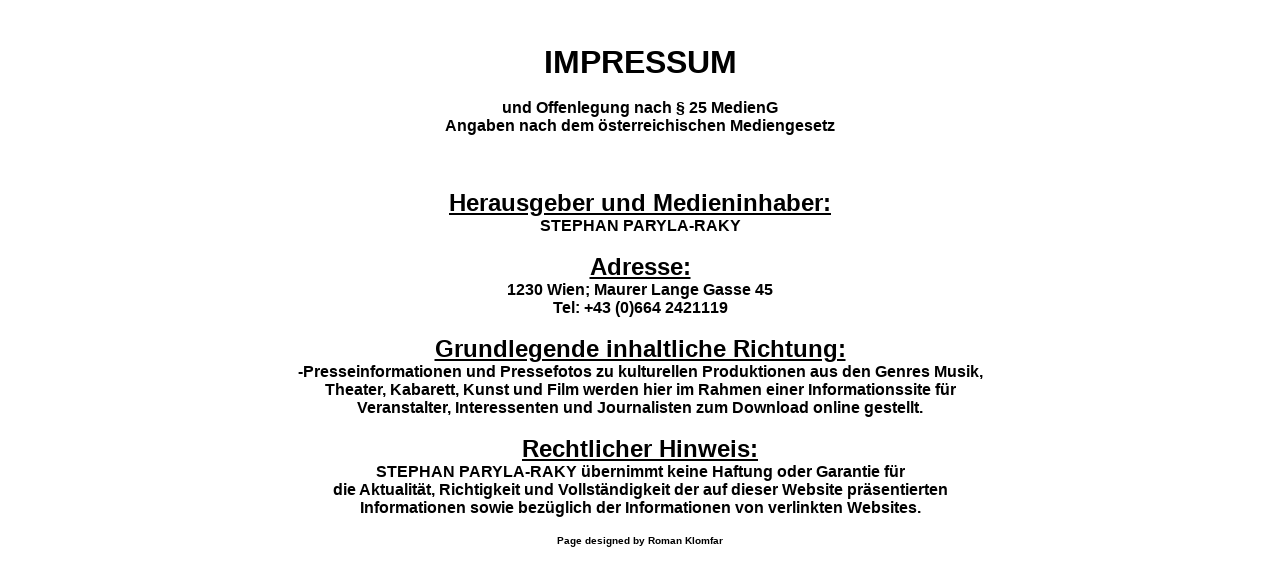

--- FILE ---
content_type: text/html
request_url: https://stephan-paryla.at/impressum.html
body_size: 601
content:
<!-- saved from url=(0022)http://internet.e-mail -->
<!-- saved from url=(0022)http://internet.e-mail -->
<!DOCTYPE HTML PUBLIC "-//W3C//DTD HTML 4.01 Frameset//EN"
   "http://www.w3.org/TR/html4/frameset.dtd">
<html>
<head><title></title></head>
<body><font face="arial">
<center><br><br><font size="6"><b>IMPRESSUM</b></font><br><br>
<center><b>und Offenlegung nach � 25 MedienG<br>
Angaben nach dem �sterreichischen Mediengesetz<br><br><br><br>

<font size="5"><u>Herausgeber und Medieninhaber:</u></font><br>
STEPHAN PARYLA-RAKY<br><br>


<font size="5"><u>Adresse:</u></font><br>
1230 Wien; Maurer Lange Gasse 45<br>

Tel: +43 (0)664 2421119<br><br>


<font size="5"><u>Grundlegende inhaltliche Richtung:</u></font><br>
-Presseinformationen und Pressefotos zu kulturellen Produktionen aus den Genres Musik,<br>
Theater, Kabarett, Kunst und Film werden hier im Rahmen einer Informationssite f�r<br>
Veranstalter, Interessenten und Journalisten zum Download online gestellt.<br><br>


<font size="5"><u>Rechtlicher Hinweis:</u></font><br>
STEPHAN PARYLA-RAKY �bernimmt keine Haftung oder Garantie f�r<br>
die Aktualit�t, Richtigkeit und Vollst�ndigkeit der auf dieser Website pr�sentierten<br>
Informationen sowie bez�glich der Informationen von verlinkten Websites.
<br><br><font size="1,5">Page designed by Roman Klomfar</font></b></center>


</center>
</body>

</html>